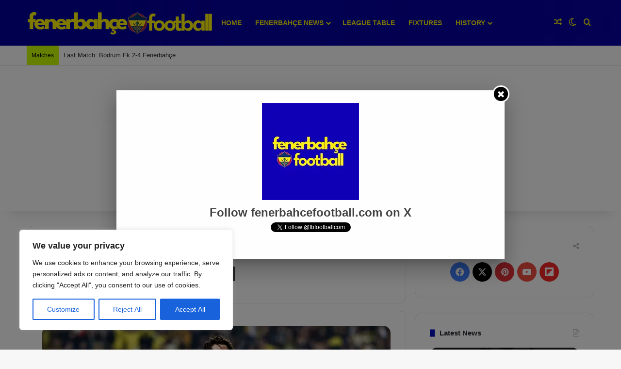

--- FILE ---
content_type: text/html; charset=utf-8
request_url: https://www.google.com/recaptcha/api2/aframe
body_size: 268
content:
<!DOCTYPE HTML><html><head><meta http-equiv="content-type" content="text/html; charset=UTF-8"></head><body><script nonce="A8BPt45Jd6rk_8YLzj6cAA">/** Anti-fraud and anti-abuse applications only. See google.com/recaptcha */ try{var clients={'sodar':'https://pagead2.googlesyndication.com/pagead/sodar?'};window.addEventListener("message",function(a){try{if(a.source===window.parent){var b=JSON.parse(a.data);var c=clients[b['id']];if(c){var d=document.createElement('img');d.src=c+b['params']+'&rc='+(localStorage.getItem("rc::a")?sessionStorage.getItem("rc::b"):"");window.document.body.appendChild(d);sessionStorage.setItem("rc::e",parseInt(sessionStorage.getItem("rc::e")||0)+1);localStorage.setItem("rc::h",'1769270221074');}}}catch(b){}});window.parent.postMessage("_grecaptcha_ready", "*");}catch(b){}</script></body></html>